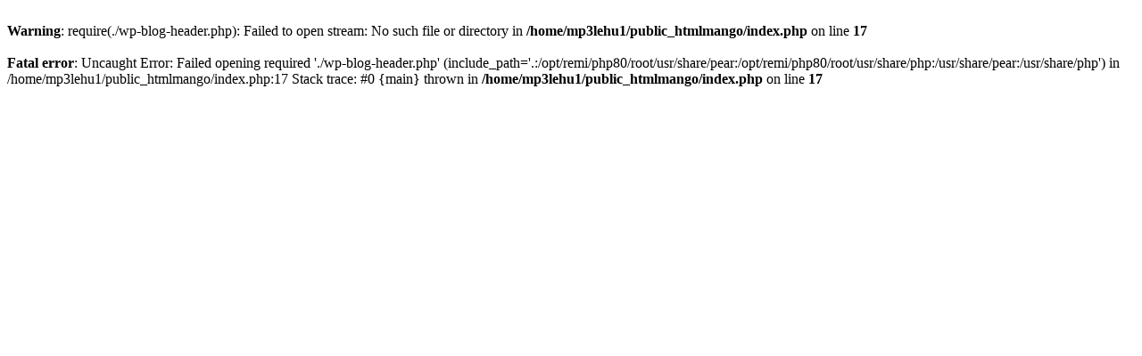

--- FILE ---
content_type: text/html
request_url: http://mangomedia.hu/
body_size: 560
content:
<br />
<b>Warning</b>:  require(./wp-blog-header.php): Failed to open stream: No such file or directory in <b>/home/mp3lehu1/public_htmlmango/index.php</b> on line <b>17</b><br />
<br />
<b>Fatal error</b>:  Uncaught Error: Failed opening required './wp-blog-header.php' (include_path='.:/opt/remi/php80/root/usr/share/pear:/opt/remi/php80/root/usr/share/php:/usr/share/pear:/usr/share/php') in /home/mp3lehu1/public_htmlmango/index.php:17
Stack trace:
#0 {main}
  thrown in <b>/home/mp3lehu1/public_htmlmango/index.php</b> on line <b>17</b><br />
